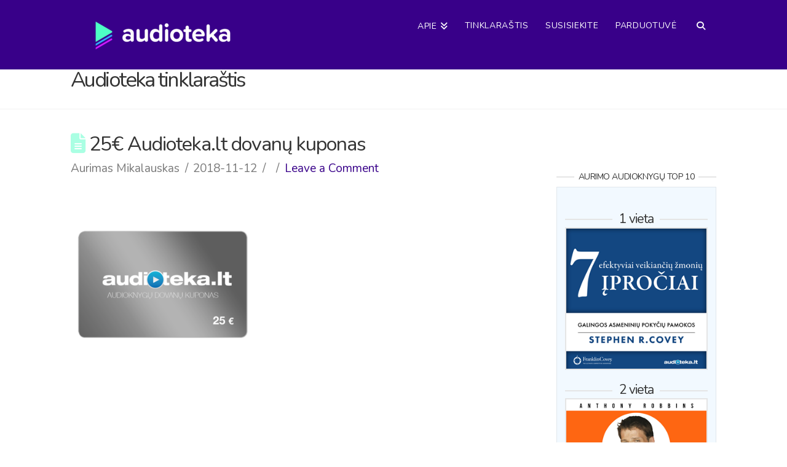

--- FILE ---
content_type: application/javascript; charset=UTF-8
request_url: https://audioknygos.disqus.com/count-data.js?2=https%3A%2F%2Fwww.audioknygos.lt%2F%3Fattachment_id%3D9455
body_size: 226
content:
var DISQUSWIDGETS;

if (typeof DISQUSWIDGETS != 'undefined') {
    DISQUSWIDGETS.displayCount({"text":{"and":"ir","comments":{"zero":"0 komentar\u0173","multiple":"komentar\u0173: {num}","one":"1 komentaras"}},"counts":[]});
}

--- FILE ---
content_type: application/javascript
request_url: https://tag.getdrip.com/6115215.js
body_size: 2538
content:
/* ca47e7025a0de3e49d46445a4065d4cf7b5a6a88 / 2026-01-21 15:40:18 +0000 */

if (window._dcfg && window._dcfg.account_uid) {
  console.error(`Double Drip script detected. Account '6115215' is overwriting account '${window._dcfg.account_uid}'.`);
}

var _dcq = _dcq || [];
var _dcs = _dcs || {};
_dcs.account = '6115215';
window._dcfg = {"account_id":95193,"account_uid":6115215,"success":true,"env":"production","url":"audioknygos.lt","domain":"audioknygos.lt","enable_third_party_cookies":false,"eu_consent_check_timezone":true,"pond_id":"drip-production","campaigns":[{"id":200076,"public_id":100778297},{"id":274812,"public_id":531332836},{"id":293844,"public_id":24427756},{"id":342668,"public_id":824750210},{"id":290712,"public_id":815209247},{"id":458036,"public_id":977244449},{"id":299148,"public_id":256709164},{"id":448508,"public_id":129028697},{"id":292501,"public_id":748501899},{"id":381305,"public_id":729958009},{"id":382761,"public_id":771731053},{"id":393445,"public_id":263912314},{"id":448509,"public_id":960520681},{"id":250753,"public_id":458200089},{"id":489037,"public_id":404997300},{"id":495489,"public_id":192056583},{"id":448433,"public_id":397648720},{"id":239374,"public_id":128409328},{"id":307306,"public_id":243713642},{"id":342662,"public_id":153719148},{"id":342666,"public_id":709325778},{"id":348858,"public_id":420758339},{"id":398306,"public_id":619507372},{"id":448534,"public_id":281212372},{"id":457362,"public_id":259397226},{"id":294934,"public_id":804755660},{"id":500418,"public_id":300524238},{"id":501438,"public_id":937705925},{"id":200127,"public_id":752290794},{"id":235159,"public_id":542971574},{"id":293875,"public_id":864799330},{"id":310375,"public_id":21076847},{"id":342667,"public_id":2957081},{"id":342683,"public_id":475033889},{"id":358199,"public_id":589350706},{"id":448435,"public_id":903909290},{"id":448507,"public_id":216892613},{"id":495119,"public_id":142712388},{"id":286453,"public_id":533234527},{"id":495320,"public_id":59316232},{"id":380262,"public_id":860952378},{"id":355654,"public_id":284597667},{"id":480142,"public_id":853152860},{"id":193711,"public_id":508300064},{"id":349797,"public_id":151942998},{"id":356149,"public_id":919012347}],"forms":[{"account_id":95193,"blacklisted_urls":"","button_text":"Registruotis","description":"Įvesk savo vardą ir el. pa\u0026scaron;to adresą \u0026ndash; ir prisijunk prie \u0026bdquo;15 audioknygų i\u0026scaron;\u0026scaron;ūkio\u0026ldquo; grupės. Kaip viskas vyks toliau \u0026ndash; visa informacija bus tavo el. pa\u0026scaron;to dėžutėje už minutėlės.","headline":"15-kos AUDIOKNYGŲ IŠŠŪKIS","hide_on_mobile":false,"id":170407,"is_blacklist_enabled":false,"is_whitelist_enabled":false,"is_widget_enabled":false,"public_id":228806668,"teaser":null,"submit_text":"Registruojam...","whitelisted_urls":"","blacklist":[],"whitelist":[]},{"account_id":95193,"blacklisted_urls":"","button_text":"Registruotis","description":"Klubo misija \u0026ndash; padėti vienas kitam augti dar greičiau, dalinantis naudingais įrankiais, strategijomis, audioknygų rekomendacijomis, ir savo sėkmės istorijomis įkvėpti kitus klubo narius.\u003cbr /\u003e\n\u003cbr /\u003e\n\u003cstrong\u003eNori prisijungti? Užsiregistruok į Audioteka.lt tobulėjimo audioknygų klubą:\u003c/strong\u003e","headline":"Audioteka.lt tobulėjimo audioknygų klubo forma","hide_on_mobile":false,"id":127720,"is_blacklist_enabled":false,"is_whitelist_enabled":false,"is_widget_enabled":false,"public_id":657758014,"teaser":null,"submit_text":"Registruojam...","whitelisted_urls":"","blacklist":[],"whitelist":[]},{"account_id":95193,"blacklisted_urls":"/lt/my-shelf\n/lt/my-shelf/**\n/lt/audiobook/prezidentas**","button_text":"TĘSTI \u003e\u003e","description":"Įvesk savo el. pa\u0026scaron;to adresą ir jau už minutės el. pa\u0026scaron;tu gausi nuolaidos kodą savo pirmajai audioknygai:","headline":"Gauk 15% nuolaidą pirmajai audioknygai","hide_on_mobile":false,"id":144202,"is_blacklist_enabled":true,"is_whitelist_enabled":true,"is_widget_enabled":false,"public_id":627596147,"teaser":null,"submit_text":"Siunčiame...","whitelisted_urls":"/lt/\n/lt/cart\n/lt/audiobook/*\n/lt/audiobooks/**","blacklist":["/lt/my-shelf","/lt/my-shelf/**","/lt/audiobook/prezidentas**"],"whitelist":["/lt/","/lt/cart","/lt/audiobook/*","/lt/audiobooks/**"]},{"account_id":95193,"blacklisted_urls":"","button_text":"Tęsti \u003e\u003e","description":"","headline":"Nemokamos audioknygos anglų kalba","hide_on_mobile":false,"id":109215,"is_blacklist_enabled":false,"is_whitelist_enabled":false,"is_widget_enabled":false,"public_id":300529037,"teaser":null,"submit_text":"Siunčiami duomenys...","whitelisted_urls":"","blacklist":[],"whitelist":[]},{"account_id":95193,"blacklisted_urls":"","button_text":"REGISTRUOTIS","description":"","headline":"Registracija į webinarą","hide_on_mobile":false,"id":111093,"is_blacklist_enabled":false,"is_whitelist_enabled":false,"is_widget_enabled":false,"public_id":541325366,"teaser":null,"submit_text":"Duomenys siunčiami...","whitelisted_urls":"","blacklist":[],"whitelist":[]},{"account_id":95193,"blacklisted_urls":"","button_text":"Registruotis","description":"\u003cstrong\u003eTema:\u003c/strong\u003e \u0026bdquo;Užsidirbk papildomai rekomenduodamas audioknygas savo draugams, pažįstamiems ir nepažįstamiems\u0026ldquo;\u003cbr /\u003e\n\u003cbr /\u003e\n\u003cstrong\u003eData:\u003c/strong\u003e 2018 gegužės 22 d., antradienis\u003cbr /\u003e\n\u003cstrong\u003eLaikas:\u003c/strong\u003e 20:00 Lietuvos laiku","headline":"Nemokamas webinaras apie Audioteka partnerystės programą","hide_on_mobile":false,"id":123565,"is_blacklist_enabled":false,"is_whitelist_enabled":false,"is_widget_enabled":false,"public_id":582625416,"teaser":null,"submit_text":"Siunčiama...","whitelisted_urls":"","blacklist":[],"whitelist":[]},{"account_id":95193,"blacklisted_urls":"","button_text":"Sign Up","description":"","headline":"78 audioknygos","hide_on_mobile":false,"id":129435,"is_blacklist_enabled":false,"is_whitelist_enabled":false,"is_widget_enabled":false,"public_id":347479131,"teaser":null,"submit_text":"Submitting...","whitelisted_urls":"","blacklist":[],"whitelist":[]},{"account_id":95193,"blacklisted_urls":"","button_text":"Atsisiųsti","description":"Įvesk savo el. pa\u0026scaron;to adresą ir registruokis į 10 dienų kursą el. pa\u0026scaron;tu, paruo\u0026scaron;tą pagal Chris Voss audioknygą \u0026bdquo;Jokių kompromisų\u0026ldquo;.","headline":"Emocinio intelekto galia derybose. ","hide_on_mobile":false,"id":164147,"is_blacklist_enabled":false,"is_whitelist_enabled":false,"is_widget_enabled":false,"public_id":610415608,"teaser":null,"submit_text":"Siunčiama...","whitelisted_urls":"","blacklist":[],"whitelist":[]},{"account_id":95193,"blacklisted_urls":"https://audioteka.com/**","button_text":"PRENUMERUOTI","description":"Įvesk el. pa\u0026scaron;to adresą ir gauk dovanų Audioteka \u0026Scaron;ortą \u0026bdquo;Verslo mitas\u0026ldquo;. O taip pat \u0026ndash; naujausius podkasto \u0026bdquo;Žmogi\u0026scaron;kieji i\u0026scaron;\u0026scaron;ūkiai\u0026ldquo; epizodus.","headline":"Naujausi epizodai (ir maža dovanėlė) el. paštu:","hide_on_mobile":false,"id":163575,"is_blacklist_enabled":true,"is_whitelist_enabled":false,"is_widget_enabled":true,"public_id":151944723,"teaser":null,"submit_text":"Prenumeruojam...","whitelisted_urls":"https://www.zmogiskieji.lt/**","blacklist":["https://audioteka.com/**"],"whitelist":["https://www.zmogiskieji.lt/**"]},{"account_id":95193,"blacklisted_urls":"","button_text":"Prenumeruoti","description":"\u003cbr /\u003e\n\u003cstrong\u003eĮveskite savo duomenis\u0026nbsp;\u003c/strong\u003e","headline":"Form #16","hide_on_mobile":false,"id":192310,"is_blacklist_enabled":false,"is_whitelist_enabled":false,"is_widget_enabled":false,"public_id":144048444,"teaser":null,"submit_text":"Siunčiama...","whitelisted_urls":"","blacklist":[],"whitelist":[]}],"goals":[{"id":8801,"public_id":984239782,"url":"http://www.audioknygos.lt/sp-p-1-aciu/*"}],"url_triggers":[],"product_triggers":[{"trigger_type":"viewed_product"}],"enable_session_tracking":false};

  (function() {
    var dc = document.createElement('script');
    dc.type = 'text/javascript'; dc.async = true;
    dc.src = '//tag.getdrip.com/client.js';
    var s = document.getElementsByTagName('script')[0];
    s.parentNode.insertBefore(dc, s);
  })();



--- FILE ---
content_type: text/javascript; charset=utf-8
request_url: https://api.getdrip.com/client/events/visit?drip_account_id=7214174&referrer=&url=https%3A%2F%2Fwww.audioknygos.lt%2F%3Fattachment_id%3D9455&domain=www.audioknygos.lt&time_zone=UTC&enable_third_party_cookies=t&callback=Drip_60750237
body_size: 96
content:
Drip_60750237({ success: true, visitor_uuid: "dd90d5994edd4eb292111a7c7126b97c" });

--- FILE ---
content_type: text/javascript; charset=utf-8
request_url: https://api.getdrip.com/client/track?url=https%3A%2F%2Fwww.audioknygos.lt%2F%3Fattachment_id%3D9455&visitor_uuid=dd90d5994edd4eb292111a7c7126b97c&_action=Visited%20a%20page&source=drip&drip_account_id=7214174&callback=Drip_640422805
body_size: -168
content:
Drip_640422805({ success: true, visitor_uuid: "dd90d5994edd4eb292111a7c7126b97c", anonymous: true });